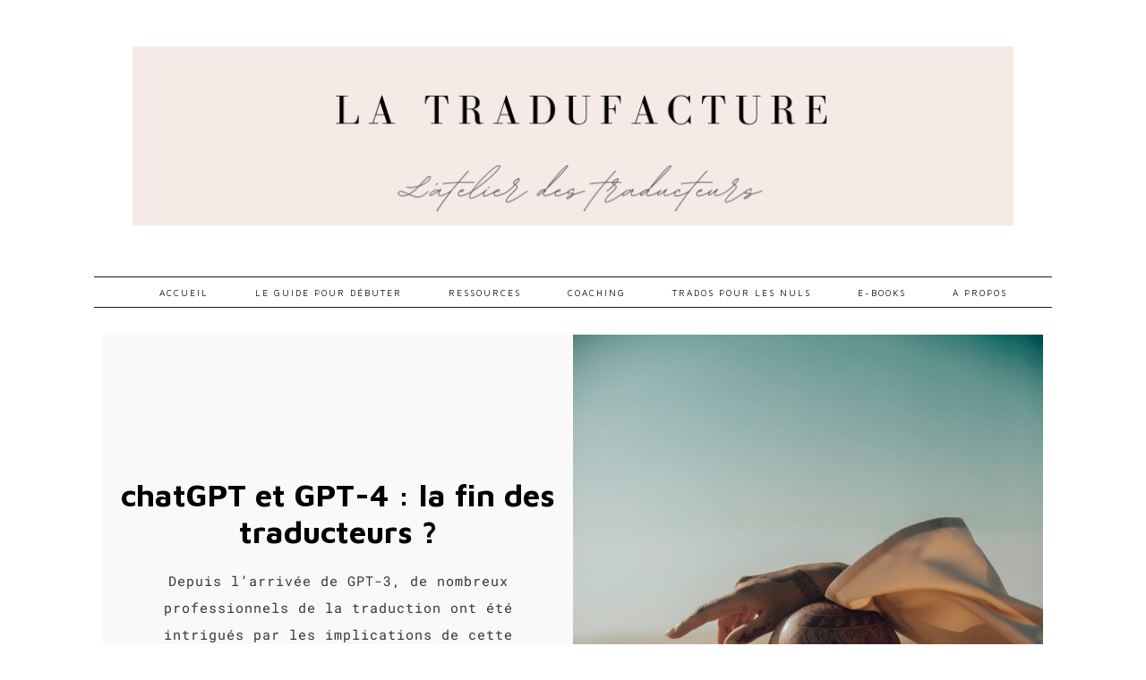

--- FILE ---
content_type: text/html; charset=utf-8
request_url: https://www.google.com/recaptcha/api2/aframe
body_size: 257
content:
<!DOCTYPE HTML><html><head><meta http-equiv="content-type" content="text/html; charset=UTF-8"></head><body><script nonce="GlvGLtnPxTafpduPaRBCtQ">/** Anti-fraud and anti-abuse applications only. See google.com/recaptcha */ try{var clients={'sodar':'https://pagead2.googlesyndication.com/pagead/sodar?'};window.addEventListener("message",function(a){try{if(a.source===window.parent){var b=JSON.parse(a.data);var c=clients[b['id']];if(c){var d=document.createElement('img');d.src=c+b['params']+'&rc='+(localStorage.getItem("rc::a")?sessionStorage.getItem("rc::b"):"");window.document.body.appendChild(d);sessionStorage.setItem("rc::e",parseInt(sessionStorage.getItem("rc::e")||0)+1);localStorage.setItem("rc::h",'1769371145636');}}}catch(b){}});window.parent.postMessage("_grecaptcha_ready", "*");}catch(b){}</script></body></html>

--- FILE ---
content_type: text/css
request_url: https://www.devenirtraducteurindependant.com/wp-content/themes/LushyLove/style.css?Sunday%2025th%20of%20January%202026%2007:59:01%20PM
body_size: 9097
content:
/*
Theme Name: Lushy Love
Theme URI:k
Description: Bootstrap Wordpress Template
Author: Kotryna Bass Design
Author URI: 
Version: 5.0
Tags: responsive, white, bootstrap

Copyright (C) 2011-2017 Kotryna Bass Design
License: GNU General Public License, version 3 (GPLv3)
License URI: license.txt
License: Bootstrap is released under the MIT license and is copyright 2014 Twitter
License URI: https://github.com/twbs/bootstrap/blob/master/LICENSE
*/

@import url(http://fonts.googleapis.com/css?family=Cardo);
@import url(http://fonts.googleapis.com/css?family=Allura);
@import url(http://fonts.googleapis.com/css?family=Arimo);
@import url(http://fonts.googleapis.com/css?family=Allerta);
@import url(https://fonts.googleapis.com/css?family=Cantarell);
@import url(https://fonts.googleapis.com/css?family=Playfair+Display+SC);
@import url('https://fonts.googleapis.com/css?family=Raleway:400,400i');
@import url('https://fonts.googleapis.com/css?family=GFS+Didot&subset=greek');
@import url('https://fonts.googleapis.com/css?family=Montserrat');
@import url('https://fonts.googleapis.com/css?family=Quicksand:300,400,500,700');


/****************************************/
/* General
/****************************************/

body {
    line-height: 24px!important;
    font: normal normal 12px Raleway;
    letter-spacing:1px;
}
.row {
    margin-left: 0px;
    padding-top: 30px;
    width: 90%;
    margin: 0 auto;
}
.container{
    height: 100%;
    margin-top: 10px;
    width: 100%;
}

.span8 {
    width: 69%;
    margin: 0 1em;
    float: left;
}

.span8 img{
    vertical-align: middle;
    width: 100%;
    height: auto;
    margin: 0 auto;
    display: -webkit-box;
}

.span4 {
    max-width: 260px;
    width: 25% !important;
    float: right;
    text-align: center;
    margin-right: 30px;
}

.span4 .fa {
    padding: 5px;
}
.span4 ul {
    margin: auto;
}
.span4 li {
    list-style: none;
}
.span12 {
    max-width: 1050px;
    width: 100%;
    margin: auto;
    margin-top: 20px;
    float: none;
}

h1, h2, h3, h4, h5 {
    font-family: 'Raleway', sans-serif;
}
h1{ 
    text-align: center;
    margin-top: 0px;
    font: normal normal 24px Didot;
    letter-spacing: 0px;
    margin-bottom: 20px;
}

h1:hover {
    color: #000;
    -o-transition:.5s;
    -ms-transition:.5s;
    -moz-transition:.5s;
    -webkit-transition:.5s;
    transition:.5s;
}
h3 {
    text-transform: uppercase;
    letter-spacing: 3px;
    text-align: left;
    font-size: 18px;
    font-family: 'Raleway', sans-serif;
    position: relative;
    text-decoration: none;
    color: #000000;
    font-weight: normal;
}
h3.widget-heading {
    text-align: center;
}

p{
    padding: 0 0 24px;
}
.latest-post h1 {
    position: relative;
    top: -150px;
    font-size: 18px;
    letter-spacing: 1px;
    border: none;
    line-height: 18px;
    height: 0px;
    font-family: 'Playfair Display SC', serif;
    color: #ffffff !important;
    margin-top: 10px;
}

a {
    color:#111111;
    font-family: 'Raleway', sans-serif;
}
a:-webkit-any-link {
    text-decoration: none;
    cursor: auto;
    font: normal normal 10px Raleway;
}
a.more-link {
    display: block;
    color: #000000;
    font-family: Maven pro;
    font-weight: 400;
    font-size: 12px;
    padding-top: 10px;
    padding-bottom: 10px;
    text-align: center;
    margin-left: -1px;
    margin: 0 auto;
    border-top: 1px solid #000000;
    border-bottom: 1px solid #000000;
    padding: 9px;
    text-transform: uppercase;
    letter-spacing: 1px;
    font: normal normal 10px Montserrat;
    margin-top: 20px;
    max-width:730px;
}
a.more-link:hover {
    text-decoration: none;
    opacity: 0.8;
    -webkit-transition: opacity .15s ease-in-out;
    -moz-transition: opacity .15s ease-in-out;
    -ms-transition: opacity .15s ease-in-out;
    -o-transition: opacity .15s ease-in-out;
    transition: opacity .15s ease-in-out;
}


img.alignright { float: right; margin: 0 0 1em 1em; }
img.alignleft { float: left; margin: 0 1em 1em 0; }
img.aligncenter { display: block; margin-left: auto; margin-right: auto; }
.alignright { float: right; }
.alignleft { float: left; }
.aligncenter { display: block; margin-left: auto; margin-right: auto; }

hr{
    margin: 10px 0;
    border: none;
}


select {
    color: #111;
    border-radius: 0px!important;
    background-color: #fff;
    font-size: 10px;
    letter-spacing: 0px;
    font-weight: normal;
    text-decoration: none;
    padding: 5px;
    text-transform: uppercase;
    width: 100%;
    font-family: Raleway;
    height: 27px;
    line-height: 27px;
}
option:hover {
    color: #777;
    background-color: #f6f4f4;
}
textarea {
    width: 70% !Important;
    border:1px solid #000;
    border-radius:0px;
font-family: Raleway;
}

label.screen-reader-text{
    display:none !Important;
}

input[type="text"] {
    width: 95%;
    display: inline-block;
    height: 22px;
    border: 1px solid #ccc;
    padding: 4px 6px;
    margin-bottom: 0px;
    font-size: 10px !important;
    letter-spacing: 2px;
    line-height: 20px;
    color: #000;
    -webkit-border-radius: 0px;
    -moz-border-radius: 0px;
    border-radius: 0px;
    font: normal normal 12px Raleway;
    text-transform: lowercase;
}
i:hover{
    color: #777;
}

.cat-item {
    list-style: none;
    background: #fff;
    text-transform: uppercase;
    padding: 5px;
    margin-bottom: 3px;
    letter-spacing: 2px;
    text-align: center;
    font-size: 11px;
    border: 1px solid #000;
}

.cat-item a {
    color: #000;
    font-family: 'Maven Pro', sans-serif;
    text-transform: uppercase;
    font-size: 12px;
    letter-spacing: 2px;
    text-align: center;
    font-weight: normal;
}

#date {
    text-align: center;
    color: #000000;
    border-top: 1px solid #000000;
    font: 200 normal 15px Raleway;
    padding-top: 5px;
}

em {
    font-style: normal !important;
}

.empty_div {
    height: 100px;
}




.inline > li {
    display: inline-block;
    padding-left: 0.1em;
    padding-right: 0.5em;
}

#commentcount {
    padding-top: 3px;
    padding-bottom: 25px;
    letter-spacing: 1px;
    font-size: 11px;
    font-weight: 200;
    float: left;
}

img.avatar.avatar-32.photo {
    width: auto;
    float: left;
    margin-right: 20px;
}
span.says {
    text-transform: initial;
    font-size: 10px;
}
.comment-meta.commentmetadata {
    font-size: 10px;
}
div#div-comment-2 p {
    padding-top: 10px;
}

#wpadminbar{
    display:none;
}
.wp-caption {
    max-width: 100%;
}
.wpsnw-3x {
    font-size: 14px !important;
}

/****************************************/
/* Footer
/****************************************/

footer {
    padding-top: 3em;
}
#footer-instagram {
    text-align: center;
    font-style: italic;
    letter-spacing: 2px;
    text-transform: lowercase;
}

.footer_social {
    padding-top: 6px;
    padding-bottom: 5px;
    margin-top: -1px;
    text-align: center;
    background: #f6f6f6;
}

.footer_social .fa {
    color: #000;
    padding: 5px;
    font-size: 14px;
    padding-top: 15px;
    padding-bottom: 15px;
}
.footer_title {
    display: none;
    width: 100%;
    margin: auto;
    text-align: center;
    padding-top: 50px;
    background: #f6f6f6 !important;
    margin-bottom: -10px !important;
    padding-top: 17px;
}
.footer_title h1 {
    margin: auto;
    font: normal normal 40px Sacramento;
    color: #000000;
    text-shadow: 0 0 0 rgba(0, 0, 0, .2);
    letter-spacing: 0px;
    text-transform: capitalize;
}

#KBD {
    max-width: 1060px;
    width: 100%;
    border-top: 1px dashed #eeeeee;
    text-align: center;
    color: #000;
    font-family: 'Raleway', sans-serif;
    font-size: 11px;
    padding-top: 30px;
    padding-bottom: 30px;
    display: inline-block;
    text-transform: uppercase;
    font-size: 11px;
    letter-spacing: 2px;
}
#KBD a {
    color: #bbb;
    font-size: 11px;
font-family: 'Raleway', sans-serif;
}











/****************************************/
/* Pagination
/****************************************/

#older {
    --margin-right: .9em;
    text-align: center;
}
#newer {
    --margin-left: .7em;
    text-align: center;
}
#newer, #older {
    margin-top: 10px;
    --margin-bottom: 40px;
    text-transform: uppercase;
    letter-spacing: 1px;
    font-size: 11px;

}

#newer a, #older a {
    color: #000;
    text-transform: uppercase;
    font-size: 10px;
    letter-spacing: 1px;
    font-weight: 100;
    border: 1px solid #000 !important;
    font: normal normal 10px Montserrat;
    padding: 10px 10px 10px 10px;
}
}

#newer a:hover, #older a:hover {
   color: #ccc;;
  -o-transition:.5s;
  -ms-transition:.5s;
  -moz-transition:.5s;
  -webkit-transition:.5s;
  /* ...and now for the proper property */
  transition:.5s;
}

.newer_older {
    position: relative;
    width: 100%;
    margin-top: 11px;
}
div#older {

    float: right;
}
div#newer {
    float: left;
}










/*.nav {
    margin: 0 auto;
    letter-spacing: 2px;
    font-size: 11px;
    font-weight:400;
    text-transform:uppercase;
    text-align: center;
    background: #ffffff;
}


/****************************************/
/* Social
/****************************************/

#social LI {
    background: #000;
    padding: 10 0 10 8;
    list-style-type: none;
    width: 210px;
    font-family: 'Allura', cursive;
    display: inline-block;
}

#social {
    color: #fff;
    text-transform: lowercase;
    font-size: 11px;
    text-decoration: none;
    font-family: 'Allura', cursive !important;
    position: fixed;
    top: 8px;
    right: 10px;
    z-index: 1100 !important;
    overflow: visible;
}

#social a {
    color: #fff;
}

#social li:hover {
    text-decoration: none;
    opacity: 0.8;
    text-decoration: none;
    color: #000;
}
#social li a:hover {
    text-decoration: none;
}

.socialsidebar a:hover {
    color: #c5c5c5;
    -o-transition:.5s;
    -ms-transition:.5s;
    -moz-transition:.5s;
    -webkit-transition:.5s;
    transition:.5s;}
    .socialsidebar {z-index: 500;
    text-align: center;}
    .date-header {padding-top: 10px;
    margin-bottom: -10px;}
    .socialsidebar .fa {
    color: #000000;
    font-size: 24px;
    padding: 0px 5px 5px 10px;
    }
    .socialsidebar .fa:hover {
    color:  #c5c5c5 !important;
    -o-transition:.5s;
    -ms-transition:.5s;
    -moz-transition:.5s;
    -webkit-transition:.5s;
    transition:.5s;
}

.socialbuttons {
    margin-left: -13px;
    float:right;
}

.socialbuttons .fa {
    font-size: 15px;
    padding: 10px 5px 10px 10px;
    background: #ffffff;
    width: 20px;
}

.social .fa {
    font-size: 14px; 
    padding: 5px;
}

.social-networks {
    position: fixed;
    top: 12px !important;
    right: 5px;
    z-index: 10000;
    color: #ffffff;
}

.top_social {
    /*font-size: 12px;
    position: fixed;
    top: 13px;
    text-align: right;
    width: 99%;*/
    display: block;
    font-size: 12px;
    position: relative;
    top: 14px;
    text-align: left;
    width: 18%;
right: 5px;
}
.top_social .fa:hover {
    color: #c5c5c5 !important;
    -o-transition: .5s;
    -ms-transition: .5s;
    -moz-transition: .5s;
    -webkit-transition: .5s;
    transition: .5s;
}
.top_social .fa {
    /* padding-left: .25em; */
    /* padding-right: .25em; */
    /* color: #000000 !important; */
    font-size: 10px !important;
    padding: 0px 0px 10px 10px;
}


/****************************************/
/*Thumbnail*/
/****************************************/

#recent {
    margin-bottom: 0px;
    width:100%;
    text-align: center;
    font-size: 22px;
    font-family: 'Playfair Display SC', serif;
    text-transform: uppercase;
    border-bottom: 1px solid #000000 !important;
    letter-spacing: 1px;
    height: 34px;
}
.blog{
    width: 85%;
    text-align: center;
    margin: 0 auto;
}
.latest-posts{
    margin-top: 2%;
}
.latest-posts p{
    display:none;
}

.latest-post h1 {
    position: relative;
    top: -140px;
    font-size: 18px;
    letter-spacing: 1px;
    border: none;
    line-height: 0px;
    height: 0px;
    font-family: 'Playfair Display SC', serif;
    color: #ffffff !important;
    margin-top: 10px;
}

.latest-post h1:hover {
    color: #ffffff;
    -o-transition:.5s;
    -ms-transition:.5s;
    -moz-transition:.5s;
    -webkit-transition:.5s;
    transition:.5s;
}

.latest-post img {
    height: 258px !important;
}

.title a {
    font-family: 'Oswald', sans-serif;
    text-transform: uppercase;
    letter-spacing: 3px;
    font-size: 12px !important;
    background: #ffffff;
    color: #000 !important;
}

.title {
  margin-top: -30px;
  background-color: #fff;
  z-index: 100000 !important;
  overflow: auto;
  height: 30px;
  padding-top: 16x !important;
  padding-bottom: 20px;
  opacity: 0.8;
  padding-top: 8px;
}


/****************************************/
/*Blog Content*/
/****************************************/

.col-xs-1, .col-sm-1, .col-md-1, .col-lg-1, .col-xs-2, .col-sm-2, .col-md-2, .col-lg-2, .col-xs-3, .col-sm-3, .col-md-3, .col-lg-3, .col-xs-4, .col-sm-4, .col-md-4, .col-lg-4, .col-xs-5, .col-sm-5, .col-md-5, .col-lg-5, .col-xs-6, .col-sm-6, .col-md-6, .col-lg-6, .col-xs-7, .col-sm-7, .col-md-7, .col-lg-7, .col-xs-8, .col-sm-8, .col-md-8, .col-lg-8, .col-xs-9, .col-sm-9, .col-md-9, .col-lg-9, .col-xs-10, .col-sm-10, .col-md-10, .col-lg-10, .col-xs-11, .col-sm-11, .col-md-11, .col-lg-11, .col-xs-12, .col-sm-12, .col-md-12, .col-lg-12 {
    padding-right: 3px;
    padding-left: 3px;
    padding-bottom: 8px;
    width: 35%;
    display: -webkit-inline-box;
}

.blog img {
    width: 99%;
    height: auto;
}

.blog img:hover {
 /*     hiver that makes shadow bellow img*/
    background: #f7f7f7;
    border-color: #fff;
    -webkit-transform: rotate(360deg);
    -moz-transform: rotate(360deg);
    -o-transform: rotate(360deg);
    -ms-transform: rotate(360deg);
    transform: rotate(360deg);
    box-shadow: 0 45px 60px -50px #000000;
    opacity: 0.7;
  }


.blog-content{
    width:90%;
    border-top: 5px solid #fff;
    margin: auto;
}


.post-footer {
    padding-bottom: 40px;
    margin-top: -10px;
}


/****************************************/
/*Search Widget 
/****************************************/

/*#searchform input#s {
    border: 1px solid #000000;
    padding: 14px 14px;
    font-size: 11px;
    font-style: italic;
    letter-spacing: 1px;
    box-sizing: border-box;
    top: 8px;
    z-index: 10000;
    right: 50px;
    width: 100%;
    border-radius: 0;
}
    
#searchform #s:focus { 
    outline:none; 
}*/



/****************************************/
/* Header Title
/****************************************/
.nav-title {
    text-align: center;
    margin-top: 52px;
    padding-bottom: 47px;
}
.description {
    padding-top: 0px;
    font-size: 12px;
    letter-spacing: 3px;
}
.nav-title img {
    max-width: 90%;
    height: 200px;
    }
a.navigacija {
    text-decoration: none;
    cursor: auto;
    font-family: 'Allerta', sans-serif;
}
.nav-title a {
    font: normal normal 50px Didot;
    color: #000000;
    text-shadow: 0 0 0 rgba(0, 0, 0, .2);
    letter-spacing: 0px;
}

.nav-title a:hover {
    /*color: #ffffff;
    text-shadow: 1px 0 black, 0 1px black, 1px 0 black, 0 1px black;
    -o-transition:.5s;
    -ms-transition:.5s;
    -moz-transition:.5s;
    -webkit-transition:.5s;
    transition:.5s;*/
}
 
/****************************************/
/* Meta Slider
/****************************************/

.metaslider .caption-wrap {
    opacity: 1 !important;
    position: absolute;
    bottom: 47% !important;
    left: 0;
    background: none !important;
    color: white;
    margin: 0;
    display: block;
    width: 100%;
    line-height: 1.4em;
    text-align: center;
    font-weight: 100;
    letter-spacing: 8px;
    font-size: 24px !important;
    font-family: 'Playfair Display SC', sans-serif;
}

/****************************************/
/*Contact Form
/****************************************/
.wpcf7 input {
    width:266px;
}
div.wpcf7 {
    overflow:hidden;
    margin-top:40px;
}
.wpcf7 input, .wpcf7 textarea {
    padding: 10px;
    border: 1px solid #000;
    margin-right: 0px;
    -webkit-border-radius: 0px;
    -moz-border-radius: 0px;
    border-radius: 0px;
    color: #000;
    font-size: 12px;
    margin-top: 6px;
font-family: Raleway;
}
.wpcf7 textarea {
    width:95%;
}
.wpcf7 .wpcf7-submit {
    -moz-border-radius: 20px;
    border-radius: 0px;
    color: #000;
    transition: .3s;
    display: block;
    font-family: 'Maven Pro', sans-serif;
    text-transform: uppercase;
    font-size: 12px;
    letter-spacing: 1px;
    text-align: center;
    font-weight: normal;
    background: #fff;
    background-color: #f6f6f6;
    border: none;
    padding: 5px;
    width: 180px;
    position: relative;
}

div.wpcf7 img.ajax-loader {
    border: none;
    vertical-align: middle;
    margin-left: 4px;
    display: none;
}

input[type="submit"] {
    -moz-border-radius: 20px;
    border-radius: 0px;
    color: #000;
    transition: .3s;
    display: block;
    text-align: center;
    background: #fff;
    position: relative;
    color: #000;
    text-transform: uppercase;
    font-size: 10px;
    letter-spacing: 1px;
    font-weight: 100;
    border: 1px solid #000 !important;
    font: normal normal 10px Montserrat;
    padding: 10px 10px 10px 10px;
}

/****************************************/
/*Latests posts
/****************************************/

.latests-post{
    width: 49%;
    display: inline-block;
    margin-bottom: -5px;
    margin-top: -20px;
}
.other_posts {
    margin-top: 22px;
    margin-left: -1%;
    width: 102%;
} 

.promo-area {
    max-width: 1105px;
    width: 100%;
    margin: auto;
}


.promo-item{
    display: block;
    width: 31.5%;
    --margin-left: 1%;
    --margin-right: 1%;
    margin-bottom: 22px;
    float: left;
    height: 250px;
    background-size: cover;
    background-repeat: no-repeat;
    background-position: center center;
    -moz-box-sizing: border-box;
    -webkit-box-sizing: border-box;
    box-sizing: border-box;
    box-shadow: 0 0 6px 1px rgba(0,0,0,0.1);
    padding: 16px;
    position: relative;
}

.promo-item.promo-item1 {
    margin-left: 0%;
    margin-right: 2.625%;
}
.promo-item.promo-item2 {
    margin-right: 2.625%;
}
.promo-item.promo-item3 {
    margin-right: 0%;
}

.promo-overlay {
        max-height: 250px;
    text-align: center;
    position: relative;
    width: 90%;
    z-index: 101;
    overflow: hidden;
    display: block;
    color: #000;
    letter-spacing: 2px;
    top: 73px;
    opacity: 1;
    margin: auto;
}
.promo-overlay h4 {
    color: #000;
    line-height: 1.5em;
    padding: 8px 12px 8px 13px;
    font-size: 12px;
    text-transform: none;
    letter-spacing: 2px;
    font-weight: 100;
    display: inline-block;
    max-width: 60%;
    --top: 85px;
    text-transform: uppercase;
    background: rgba(255, 255, 255, 0.76);
    border: 1px solid #000;
    font-family: 'Maven Pro', sans-serif;
}

.items-promo {
    width: 100%;
    margin: auto;
}



/****************************************/
/* Front Page Full Layout
/****************************************/

.row.full_page_row {
    max-width: 1208px;
    margin-left: 0px;
    padding-top: 0px;
    width: 100%;
    margin: 0 auto;
}
.span12#front_page_full_layout {
    max-width: 1050px;
    width: 100%;
    margin: auto;
    margin-top:22px;
    float: none;
}
.front-full-date{
    font: 200 normal 15px Raleway;
    text-align: center;
    padding-bottom: 10px;
}

/****************************************/
/* Front Page Sidebar Layout
/****************************************/
.row#sidebar_layout_row {
    max-width: 1070px;
    margin: 0 auto;
    padding-top: 20px;
    width: 100%;
    margin: 0 auto;
}
.span8#sidebar_layout {
    width: 66%;
    margin: 0 1em;
}

#sidebar_layout .post-footer {
    padding-bottom: 40px;
    margin-top: -10px;
}
#sidebar_layout .post-footer .socialbuttons {
    margin-left: -13px;
    float: right;
}
#sidebar_layout .post-footer #commentcount {
    padding-top: 5px;
    letter-spacing: 1px;
    font-size: 11px;
    font-weight: 200;
    margin-top: -20px;
}
#sidebar_layout .post-footer #recent {
    margin-bottom: 0px;
    width: 100%;
    text-align: center;
    font-size: 22px;
    font-family: 'Playfair Display SC', serif;
    text-transform: uppercase;
    border-bottom: 1px solid #000000 !important;
    letter-spacing: 1px;
    height: 34px;
}

.promo-item.sidebar-promo-item {
    --width: 48%;
}

.promo-item.sidebar-promo-item .promo-overlay {
    height: 100%;
    display: table-cell;
    vertical-align: middle;
    text-align: center;
}
.promo-item.sidebar-promo-item .promo-overlay h1 {
    color: #fff;
    line-height: 1.5em;
    padding: 12px 16px 12px 16px;
    font-size: 22px;
    text-transform: uppercase;
    letter-spacing: 2px;
    display: inline-block;
    max-width: 85%;
    font-weight: 400;
}
.front-sidebar-date{
    font: 200 normal 15px Raleway;
    text-align: center;
    padding-bottom: 10px;
}
/****************************************/
/* Post with Sidebar Layout
/****************************************/
.row#post_sidebar_row {
    max-width:1000px;
    margin-left: 0px;
    padding-top: 30px;
    width: 90%;
    margin: 0 auto;
}
.span8#post_sidebar {
    width: 69%;
    margin: 0 auto;
}

.span8#post_sidebar .full_page_comments #commentcount {
    padding-top: 5px;
    letter-spacing: 1px;
    font-size: 11px;
    font-weight: 200;
}
.row#post_sidebar_row .span4{
    width:25%;
}

.span8#post_sidebar .full_page_comments .socialbuttons {
    margin-left: -13px;
    margin-top: 3px;
    float: right;
}
.post_data_sidebar {
    font: 200 normal 10px Maven Pro;
    text-align: center;
    letter-spacing: 3px;

}

/****************************************/
/*  FullWidth Post Layout
/****************************************/
.row.fullwidth_post_row{
    margin-left: 0px;
    padding-top: 2px;
max-width:1105px;
    width: 100%;
    margin: 0 auto;
}
.span12#post_fullwidth_layout {
    max-width: 1105px;
    width: 100%;
    margin: auto;
    float: none;
}

#post_fullwidth_layout .socialbuttons {
    margin-left: -13px;
    margin-top: 3px;
    float: right;
}
.post_data_full {
    font: 200 normal 10px Maven Pro;
    text-align: center;
    letter-spacing: 3px;
}

span.post-date {
    /*background-color: rgba(84, 84, 84, 0);
    letter-spacing: 3px;
    text-align: center;
    margin-bottom: -20px;
    background: none;
    padding-bottom: 10px;
    margin: 0 0 1em 0;
    color: #000000;*/
    
    margin: auto;
    margin-bottom: -5px;
    width: 100px;
    display: block;
    position: relative;
    background: #fff;
    letter-spacing: 3px;
    text-align: center;
    color: #000000;
}
#post_sidebar h1 {
    border-top: 1px solid #000;
    padding-top: 15px;
}
.date{
    --border-bottom: 1px solid;
    margin: auto;
    margin-bottom: -5px;
    width: 100px;
    display: block;
    position: relative;
    background: #fff;
    text-align: center;
}
.post_title {
    border-top: 1px solid #000;
    padding-top: 15px;

}

.fullwidth_post_row h1 {
    font: normal normal 35px Lato;
    font-weight: normal;
    text-transform: capitalize;
    letter-spacing: 0px;
    margin-bottom:25px;
}




/****************************************/
/* Page with Sidebar Layout
/****************************************/
.row.page_sidebar_row {
    max-width:1050px;
    margin-left: 0px;
    padding-top: 30px;
    width: 100%;
    margin: 0 auto;
}
.span4 h3 {
    font: normal normal 10px Montserrat;
    text-align: center;
    margin-top: 30px;
    letter-spacing: 2px;
    border-top: 1px solid #000000;
    border-bottom: 1px solid #000000;
    padding: 9px;
    text-transform: uppercase;
    letter-spacing: 1px;
}
.span8#page_sidebar_layout {
    width: 69%;
    margin: 0 auto;
}


/****************************************/
/*  FullWidth Page Layout
/****************************************/
.row.fullwidth_page_row{
    max-width:1105px;
    margin-left: 0px;
    padding-top: 30px;
    width: 100%;
    margin: 0 auto;
}
.span12#page_fullwidth_layout {
    max-width: 1050px;
    width: 100%;
    margin: auto;
    float: none;
}
/****************************************/
/*  Menu
/****************************************/

.slicknav_menu {
    display:none;
}

#menu-wrapper .menu {
    max-width:1070px;
    width: 100%;
    margin: auto;
    letter-spacing: 2px;
    font-weight: 400;
    text-transform: uppercase;
    text-align: center;
    background: #ffffff;
    line-height: 33px;
    height: 33px;
    border-top: 1px solid #000;
    border-bottom: 1px solid #000;
}
#menu-wrapper .menu li {
    display:inline-block;
    position:relative;
}
#menu-wrapper .menu li a {
    -o-transition: .25s;
    -ms-transition: .25s;
    -moz-transition: .25s;
    -webkit-transition: .25s;
    transition: .25s;
    text-transform: uppercase;
    padding-top: 7px;
    padding-bottom: 15px;
    padding-left: 33px;
    padding-right: 10px;
    font-family: 'Lato', san-serif;
    letter-spacing: 2px;
    font-size: 10px;
}
#menu-wrapper .menu li a:hover {
    color:#000;
    text-decoration:none!important;
}
/*#menu-wrapper .menu > li.menu-item-has-children > a:after {
    font-family: FontAwesome;
    content: "\f107";
    margin-left:7px;
    color:#000;
    font-size:10px;
}*/

div#menu-wrapper {
    z-index: 9999;
    position: relative;
    width: 100%;
}

    /****************************************/
    /* Slicknav CSS
    /****************************************/

.slicknav_btn { 
    position: relative; 
    display: block; 
    vertical-align: middle; 
    float: right;  
    line-height: 27px; 
    cursor: pointer;  
    height:27px; 
    background-color: transparent;
}
.slicknav_menu  .slicknav_menutxt { 
    display: block; 
    line-height: 1.188em; 
    float: left; 
}
.slicknav_menu .slicknav_icon { 
    float: left; 
    margin: 0.188em 0 0 0.438em; 
font-size:19px;
}
.slicknav_menu .slicknav_no-text { 
    margin: 0 
}
.slicknav_menu .slicknav_icon-bar { 
    display: block; 
    width: 1.125em; 
    height: 0.125em; 
}
.slicknav_btn .slicknav_icon-bar + .slicknav_icon-bar { 
    margin-top: 0.188em 
}
.slicknav_nav { 
    clear: both;
    margin-top:40px!important;
}
.slicknav_nav ul, .slicknav_nav li { 
    display: block 
}
.slicknav_nav .slicknav_arrow { 
    font-size: 0.8em; 
    margin: 0 0 0 0.4em; 
}
.slicknav_nav .slicknav_item { 
    cursor: pointer; 
}
.slicknav_nav .slicknav_row { 
    display: block; 
}
.slicknav_nav a { 
    display: block
 
    -o-transition: .25s;
    -ms-transition: .25s;
    -moz-transition: .25s;
    -webkit-transition: .25s;
    transition: .25s;
    text-transform: uppercase;
    padding-top: 7px;
    padding-bottom: 15px;
    padding-left: 17px;
    padding-right: 25px;
    font-family: 'Lato', san-serif;
    letter-spacing: 3px!important;
    font-size: 10px!important;
    font-weight: 600!important;
}
.slicknav_nav .slicknav_item a, .slicknav_nav .slicknav_parent-link a { 
    display: inline 
}
.slicknav_menu:before, .slicknav_menu:after { 
    content: " "; 
    display: table; 
}
.slicknav_menu:after { 
    clear: both 
}
.slicknav_menu { 
    *zoom: 1 
}
.slicknav_btn {
    margin: 5px 5px 6px!important;
    margin-left:0;
}
.slicknav_menu .slicknav_icon-bar {
  background-color: #fff;
}
.slicknav_menu {
    background:#fff;
    padding:6px;
}
.slicknav_nav {
    margin:0;
    padding:0;
}
.slicknav_nav, .slicknav_nav ul {
    list-style: none;
    overflow:hidden;
}
.slicknav_nav ul {
    padding:0;
    margin:0 0 0 20px;
}
.slicknav_nav .slicknav_row {
    padding:5px 10px;
    margin:2px 5px;
}
.slicknav_nav a{
    padding:5px 10px;
    margin:2px 5px;
    text-decoration:none;
    color:#000;
    font-size:11px;
    font-weight:400;
    letter-spacing:2px;
    text-transform:uppercase;
}
.slicknav_nav .slicknav_item a,
.slicknav_nav .slicknav_parent-link a {
    padding:0;
    margin:0;
}
.slicknav_nav a:hover{
    background:#fff;
    color:#333;
}
.slicknav_nav .slicknav_txtnode {
    margin-left:15px;   
}

.slicknav_menu .slicknav_no-text {
    margin-top:7px;
}

.slicknav_nav {
    position: inherit;
    margin-top: 50px;
    width:100%;
}
.slicknav_nav a:hover{
    background:transparent;
}


    /****************************************/
    /* Menu Icon
    /****************************************/

.col {
   display: inline-block;
   width: 40px;
   text-align: center;
   height: auto;
   position: relative;
 }
.con{
   cursor: pointer;
   display: inline-block;
   width: auto;
   margin: 0 auto;
   -webkit-transition: all .7s ease;
   -moz-transition: all .7s ease;
   -ms-transition: all .7s ease;
   -o-transition: all .7s ease;
   transition: all .7s ease;
 }
.bar {
    display: block;
    height: 1px;
    width: 20px;
    background: #000;
    margin: 5px auto;
 }
.middle {
   margin: 0 auto;
 }
 
 .bar {
   -webkit-transition: all .7s ease;
   -moz-transition: all .7s ease;
   -ms-transition: all .7s ease;
   -o-transition: all .7s ease;
   transition: all .7s ease;
 }
.con:hover .top {
   -webkit-transform: translateY(7px) rotateZ(45deg);
   -moz-transform: translateY(7px) rotateZ(45deg);
   -ms-transform: translateY(7px) rotateZ(45deg);
   -o-transform: translateY(7px) rotateZ(45deg);
   transform: translateY(7px) rotateZ(45deg);
 }
.con:hover .bottom {
   -webkit-transform: translateY(-5px) rotateZ(-45deg);
   -moz-transform: translateY(-5px) rotateZ(-45deg);
   -ms-transform: translateY(-5px) rotateZ(-45deg);
   -o-transform: translateY(-5px) rotateZ(-45deg);
   transform: translateY(-5px) rotateZ(-45deg);
 }
.con:hover .middle {
   width: 0;
 }

    /****************************************/
    /* Dropdown
    /****************************************/

#menu-wrapper .menu .sub-menu, #menu-wrapper .menu .children {
    background-color: #fff;
    display: none;
    padding: 0;
    position: absolute;
    margin-top: 7px;
    left: -10px;
    z-index: 99999;
    min-width: 205px;
    width: 100%;
    text-align: left;
}

#menu-wrapper ul.menu ul a,
#menu-wrapper .menu ul ul a {
    color: #000;
    margin: 0;
    font-size:14px;
    letter-spacing:1px;
    padding: 6px 10px;
    min-width: 175px;
    line-height:20px;
    -o-transition:.25s;
    -ms-transition:.25s;
    -moz-transition:.25s;
    -webkit-transition:.25s;
    transition:.25s;
    border-top:1px solid;
    border-color:#333;
}

#menu-wrapper ul.menu ul li,
#menu-wrapper .menu ul ul li {
    padding-right:0;
    margin-right:0;
    width: 100%;
    padding-top: 8px;
    padding-bottom: 8px;
}

#menu-wrapper ul.menu ul a:hover,
#menu-wrapper .menu ul ul a:hover {
    --color: #fff;
    --background:#333;
}

#menu-wrapper ul.menu li:hover > ul,
#menu-wrapper .menu ul li:hover > ul {
    display: block;
}
#menu-wrapper ul.menu ul a, #menu-wrapper .menu ul ul a {
    color: #000;
    margin: 0;
    border-top: none;
    -o-transition: .25s;
    -ms-transition: .25s;
    -moz-transition: .25s;
    -webkit-transition: .25s;
    transition: .25s;
    text-transform: uppercase;
    padding-top: 7px;
    padding-bottom: 15px;
    padding-left: 25px;
    padding-right: 25px;
    font-family: 'Lato', san-serif;
    letter-spacing: 2px;
    font-size: 10px;
    font-weight: normal;
}

#menu-wrapper .menu .sub-menu ul,
#menu-wrapper .menu .children ul {   
    left: 85%;
    top: -7px;

    
}
/****************************************/
/* top-bar
/****************************************/

.top-bar-fixed-top {
    opacity: 1;
}

.top-bar-inner {
    background: #ffffff;
max-width: 1150px; 
    width: 100%;
    margin: 0 auto;
    display: block;
    position: relative;
}

.top-bar {
    background-color: #ffffff;
    background-image: -moz-linear-gradient(top, #ffffff, #ffffff);
    background-image: -webkit-gradient(linear, 0 0, 0 100%, from(#ffffff), to(#ffffff));
    background-image: -webkit-linear-gradient(top, #ffffff, #ffffff);
    background-image: -o-linear-gradient(top, #ffffff, #ffffff);
    background-image: linear-gradient(to bottom, #ffffff, #ffffff);
    background-repeat: repeat-x;
   
    filter: progid:dximagetransform.microsoft.gradient(startColorstr='#ff111111', endColorstr='#ff111111', GradientType=0);
    text-align: center;
    border: none;
    display: flex;
    top: 0;
    opacity: 0.9;
    z-index: 999999;
    height: 45px;
    width: 100%;
}

.top-bar.noneclass.top-bar-fixed {
    position: fixed;
    margin-top: -12px;
   max-width:100%;
}
.top-bar.noneclass.top-bar-fixed .top-bar-inner{
   max-width:100%;
}
.top-bar.noneclass.top-bar-fixed .top-bar-inner #menu-wrapper .menu{
   max-width:100%;
}

/****************************************/
/* Top Search
/****************************************/

.top_search {
    display: block;
    position: relative;
    width: 12%;
    padding-top: 11px;
    z-index: 100000;
    float: right;
right:8px;
}
.hover_search {
    display: block;
}
.top_search .fa {
    color: #000;
    float: right;
    font-size: 11px;
    font-weight: 100;
    padding-top: 10px;
    margin-right: 0px;
}
.searchform {
    opacity: 0;
    transition: 0.5s 0.8s;
}
.hover_search:hover > .searchform{
opacity:1;
transition:0.8s;
}
form#searchform {
    margin: 0 0 5px!important;
}
.top_search #searchform input#s {
    padding: 4px 4px;
    letter-spacing: 2px;
    font-size: 10px;
    font-style: normal;
    text-transform: lowercase;
    box-sizing: border-box;
    z-index: 10000;
    margin-top: -41px;
    margin-bottom: -5px;
    margin-left: -5px;
    border-radius: 0;
    width: 100%;
    border: none;
    box-shadow: none;
    background: none !important;
    color: #000;
    font-family: 'Raleway', sans-serif;
    border-bottom: 1px solid #000;
    text-align: center;
}

#menu-wrapper ul.menu ul a {padding-left: 18px !important;}


::-webkit-input-placeholder {
text-align: center;
color:#000;
}
:-moz-placeholder { /* Firefox 18- */
text-align: center; 
color:#000; 
}
::-moz-placeholder {  /* Firefox 19+ */
text-align: center;
color:#000;  
}
:-ms-input-placeholder {  
text-align: center; 
color:#000;
}


/****************************************/
/* Category Page
/****************************************/
div#category_layout {
    width: 100%;
    max-width: 1050px;
}
div#category_layout h1 {
    font-size: 35px;
    letter-spacing: 0px;
}
/****************************************/
/* Archive Page
/****************************************/
.archive_list {
    width: 100%;
    margin: auto;
    text-align: center;

}
.archive_list h3{
    text-transform: uppercase;
    text-align: center;
}
.archive_list ul {
    margin: auto;
}
.archive_list li {
    list-style: none;
}

/****************************************/
/*  Slider
/****************************************/
.slider_area{
    --max-width: 1105px;
max-width: 1050px;
    width: 100%;
    height: 375px;
    margin: auto;
z-index:-1;
position:relative;
}
.slider-item {
background-repeat: no-repeat;
background-size: cover;
background-position: 50% 37%;
height: 350px;
}
.slider-link {
position: absolute;
height: 100%;
width: 100%;
top: 0;
left: 0;
z-index: 999999;
display: block;
}
.slider-overlay {
height: 100%;
display: block;
position: relative;
vertical-align: middle;
text-align: center;
margin: auto;
top: 115px;
}
.slider_area .slider-overlay {
top:148px;
}
.slider_area .slider-overlay h4{
padding: 30px 30px 26px 30px;
}
.slider-overlay h4 {
line-height: 1.5em;
    padding: 1em 1em 1em 1em!important;
    display: inline-block;
    max-width: 100%;
    width: auto;
    position: relative;
    color: #000;
    font: 14px 'Montserrat', sans-serif;
    text-transform: uppercase;
    background: rgba(255, 255, 255, 0.75);
    letter-spacing: 0px;
    letter-spacing: 5px;
}
.slider-overlay h4 p {
font-size: 10px;
padding-top: 20px;
padding-bottom:0px;
font-style: italic;
text-transform: lowercase;
letter-spacing: 2px;
font: italic 14px Playfair Display,serif;
color:#000;
}
.slider-overlay h4 a {
    border-bottom: 1px solid;
    font: italic 14px Playfair Display,serif;
    width: 80px;
    margin: 0 auto;
    padding: 0px 5px 0px 5px;
    margin-top: 20px;
    text-transform: lowercase;
    letter-spacing: 1px;
}
.owl-controls {
margin-top: -200px;
z-index: 99999;
position: relative;
}
.owl-prev {
float: left;
margin-left: 1%;
}

.owl-prev .fa.fa-angle-left {
display:block;
    color: #000;
    font-size: 35px;
    padding: 15px;
    font-size: 30px;
}
.owl-next {
float: right;
margin-right: 1%;
}
.owl-next .fa.fa-angle-right {
   display:block;
    color: #000;
    font-size: 35px;
    padding: 15px;
    font-size: 30px;
}

div:empty {
display: none;
}
.owl-item {
-webkit-backface-visibility: hidden;
-webkit-transform: translateZ(0) scale(1.0, 1.0);
}

/****************************************/
/* Front page first post
/****************************************/
.first_page {
--display:flex;
display:flow-root;
overflow: hidden;
    background: rgb(249, 249, 249);
}
.first_post_content {
    width: 50%;
    float: left;
    padding-top: 15%;
    padding-bottom: 15%;
}
.first_page h1 {
    letter-spacing: 0px;
    text-align: center;
    margin: 0;
    position: relative;
    text-decoration: none;
    color: #000000;
}
.first_post_content p{
    line-height: 30px;
    letter-spacing: 1px;
    text-align: center;
    padding: 20px;
}
.first_post_button {
    width: 100%;
    margin: auto;
    text-align: center;
}
a.front-more-link {
    padding: 5px;
    text-align: center;
    border-bottom: 1px solid;
    font: italic 14px Playfair Display,serif;
    width: 80px;
    margin: 0 auto;
    margin-top: 20px;
    text-transform: lowercase;
    letter-spacing: 1px;
}
span.front-more-button {
    text-align: center;
    margin: auto;
}

.shop_widget {
    position: relative;
    width: 93%;
    margin: auto;
margin-top:50px;
    text-align: center;
}
.shop_title h1 {
    font-family: 'Lato', sans-serif;
    text-transform: uppercase;
    font-size: 12px;
    letter-spacing: 3px;
    text-align: center;
    font-weight: 600;
    background: #fff;
    border: 1px solid;
    padding: 5px;
    width: 180px;
    margin: 0 auto;
    position: relative;
}
.shop_widget .shopthepost-widget {
    border-top: 1px solid;
    padding-top: 30px;
    margin-top: -15px;
    background: #fff;
    padding-bottom: 25px;
}


.first_post_img {
    width: 50%;
    float: right;
height: 800px;
}
.post_thumb_full {
    width: 100%;
    height: 100%;
    background-size: cover;
    background-repeat: no-repeat;
    background-position: 50% 50%;

}

.shopthelook {
    --display: grid;
    margin-bottom: -26px;
    width: 96%;
    background: none;
    border-top: 1px solid #333;
    border-bottom: 1px solid #333;
    margin: 0 auto;
    margin-top: 40px;
    padding: 0px;
}
.shopthelook h1 {
    text-align: center;
    text-transform: uppercase;
    letter-spacing: 3px;
    color: #000;
    background: #fff;
    width: 32%;
    margin: 0 auto;
    margin-top: -10px;
    margin-bottom: 15px;
    font: normal normal 14px Lato;
    font-weight: 700;
}
.shopthelook h1:hover {
   text-shadow:none;
   color:#000;
}
.shopthelook .shopthepost-widget {
    padding-bottom: 25px;
}


/****************************************/
/* Shop my wardrobe
/****************************************/

.wardrobe.reward_style_widget.reward_style_widget_full {
    max-width: 1105px;
    width: 100%;
    margin: auto;
}
.wardrobe h1 {
    text-align: center;
    text-transform: uppercase;
    letter-spacing: 2px;
    background: #fff;
    width: 30%;
    margin: 0 auto;
    display: grid;
    font-size: 12px;
    margin-top: 30px;
    font-family: 'Raleway';
    font-weight: normal;
}
.wardrobe h1 span {
    background: #fff;
}
.wardrobe .shopthepost-widget {
    border-top: 1px solid;
    padding-top: 25px;
    border-bottom: 1px solid;
    padding-bottom: 15px;
    margin-top: -8px;
}

/****************************************/
/* instafeed
/****************************************/
#instafeed {
    width: 100%;
    --height:260px;
    display: inline-block;
    margin: 0 auto;
    margin-top:-34px;
    padding: 0px;
    line-height: 0px;
    text-align: center;
    vertical-align: baseline;
}

#instafeed img {
width: 100%;
height: auto;
}

#instafeed a {
padding: 0px;
margin: 0px;
display: inline-block;
position: relative;
}

#instafeed i {
color: #fff;
margin: 0 4px 0 0;
}

#instathumb {
    width: 49%;
    float: left;
    padding: 1px;
}

#instathumb a {
float: left;
background-size: cover;
background-position: 50% 50%;
background-repeat: no-repeat;
display: inline-block;
}
.fcdw {
    width: 100%;
    height: 101%;
    margin-top: -100%;
    opacity: 0;
    letter-spacing: 1px;
    text-align: center;
    position: absolute;
    font-weight: 400;
    font-size: 11px;
    letter-spacing: 1px;
    color: #fff;
    line-height: 1.5;
}

.fcdw:hover {
    opacity: 1;
    background: rgba(0, 0, 0, 0.5);
    -o-transition: .5s;
    -ms-transition: .5s;
    -moz-transition: .5s;
    -webkit-transition: .5s;
    transition: .5s;
}


.fcdo {
    display: table;
    vertical-align: middle;
    height: 100%;
    width: 100%;
}
.fcdi {
    display: table-cell;
    vertical-align: middle;
    height: 100%;
    width: 100%;
}

#footer-instagram div#instafeed {
    display: none;
}

/****************************************/
/* every second
/****************************************/
.other_posts_grid_layout {
    max-width: 1208px;
    --margin-top: 22px;
    width: 100%;
}
.first_page.other_posts_grid_layout.post.odd {
    display: inline-block;
    background: rgb(249, 249, 249);
    margin-top: 22px;
}
.first_page.other_posts_grid_layout.post.even {
    margin-top: 15px;
    display: inline-block;
}
.other_posts_grid_layout_two {
    margin-top: 15px;
}
.first_page.other_posts_grid_layout.post.odd .first_post_content {
    width: 50%;
    float: right;
    left: 50%;
    padding-top: 15%;
    padding-bottom: 15%;
}
.first_page.other_posts_grid_layout.post.even .first_post_content {
    width: 50%;
    float: left;
    left: 50%;
    padding-top: 15%;
    padding-bottom: 15%;
}
.first_page.other_posts_grid_layout.post.odd .first_post_img {
    width: 50%;
    float: left;
    z-index: 99999999;
    height: 800px;
}
.first_page.other_posts_grid_layout.post.even .first_post_img {
    width: 50%;
    float: right;
    z-index: 99999999;
    height: 800px;
}

.full_layout_single_post {
    margin-bottom: 50px;
} 

.full_layout_single_post img {
    display: block;
    width: auto;
    margin: auto;
    margin-bottom: 10px;
}

.post_share {
    width: 100%;
    margin: auto;
    text-align: right;
}
.post_share .post_social span {
    text-transform: lowercase;
    font-style:italic;
    letter-spacing: 1px;
    line-height: 30px;
    font-size: 10px;
}

.post_share .post_social a .fa {
    width: 20px;
}

/****************************************/
/* Footer widgets
/****************************************/

.footer-area {
    max-width: 1105px;
    width: 100%;
    margin: auto;
    display: flex;
}


.footer-item{
    display: block;
    width: 31.5%;
    margin-bottom: 22px;
    float: left;
    position: relative;
    padding: 10px 20px 0px 20px;
}
.footer-item h4.block-heading {
    margin: 0px 0px 0px 0px;
    padding: 15px 0px 0px 0px;
    color: #000;
    font-size: 12px;
    text-transform: uppercase;
    letter-spacing: 2px;
    border-top: 1px solid;
    text-align: center;
    font-weight: normal;
    font-style: italic;
    font-family: Raleway;
}
.footer-item p {
    font: 200 normal 12px Maven Pro;
}
.footer-item h4.block-heading {
    padding-bottom: 15px;
}

.footer-item.footer-item1 {
    margin-left: 0%;
    margin-right: 2.625%;
}
.footer-item.footer-item2 {
    margin-right: 2.625%;
}
.footer-item .footer_social {
    text-align: center;
    padding: 0px;
    margin: auto;
    background: transparent;
}
.footer-item .footer_social p{
    padding:0px;
}
.footer-item .footer_social .fa{
    font-size:24px;
padding-top:0px;
padding-bottom:0px;
}
.footer-item.footer-item3 {
    margin-right: 0%;
}
.footer-item3 .textwidget {
    --padding-top: 20px;
}


.widget_sp_image img {
    border-radius: 50%;
}

.span4 .shopthepost-widget {
    margin-top: -65px;
    margin-bottom: -65px;
}

.fulldisplay_post {
    margin-top: 20px;
}
.fulldisplay_post .slider_area{
height:500px;
}
.fulldisplay_post .slider-item{
height:500px;
}
.fulldisplay_post .owl-controls {
    margin-top: -300px;
}
.fulldisplay_post .slider_area .slider-overlay {
    top: 199px;
}

.listdisplay_post {
    margin-top: 20px;
}
.listdisplay_post .slider_area{
height:525px;
}
.listdisplay_post .slider-item{
height:500px;
}
.listdisplay_post .owl-controls {
    margin-top: -300px;
}
.listdisplay_post .slider_area .slider-overlay {
    top: 199px;
}



/****************************************/
/* @Media
/****************************************/
@media (min-width: 1170px){
    .row {
        max-width: 1250px;
        }
    }
    @media (max-width: 1208px){
.other_posts {
    margin-top: 22px;
    margin-left: 0%;
    width: 100%;
}
}
    @media (max-width: 1200px){
        .promo-item{
            --width:48%;
        }
    #older {
        --margin-right: 1.5em;
    }
    #older.sidebar-page {
        --margin-right: .9em;
    }
    /****************************************/
    /* Front Page Sidebar Layout
    /****************************************/
    .promo-item.sidebar-promo-item {
        --width: 47.5%;
    }



}

@media (max-width: 979px){

    ul.unstyled {
        list-style: none outside none;
        margin-left: 50px!important;
        padding-left: 0;
        width: 90%;
        text-align: right;
    }
    .slicknav_menu {
        display:block;
        z-index:999999999!important;
    }
    #menu-wrapper{
        display:none;
    }

    .promo-item{
        --width:100%;
        --margin-right:0px;
        --margin-left:0px;
        height: 400px;
    }
.promo-overlay{
--height:400px;
top:140px;
}

#category_layout .promo-item {width: 100%;}

    .promo-item.sidebar-promo-item {
        width: 100%;
    }

    .latest-post h1 {
        display: none;
    }

    .latest-post img {
        min-height: 0px;
        padding-bottom: 25px;
    }

    #menu-menu-1 {
        width:100%;
    }

    .metaslider .caption {
        display: none !important;
    }
    body {
        padding: 0px !important;
        padding-top: 0;
        }
    .span8 {
        width: 98%!important;
        margin:auto!important;
        float:none;
    }
    .span4 {
        max-width:100%;
        width: 98% !important;
        margin:auto;
        margin-top:15em;
        float:none;
    }
    .post_share {
        width: 98%;
    }
    .nav-title {
        padding-top: 60px;
    }
    .nav-title a {
        font-size: 55px;
    margin-bottom: -34px;
    margin-left:10px;
    }
    .row {
        padding-top: 0px;
    }
    h1 {
        font-size: 24px;
    }
    .container{
        --height: 40px;
    }

    .social-networks {
        position: fixed;
        top: 20px !important;
        left: 5px;
        z-index: 10000;
        width: 100%;
    }
    .nav-title {
    padding-bottom: 30px;
    font-size: 30px;
    margin-bottom: -20px;
    }

.full_page_pagination {
    width: 95%;
}

    #newer{
        text-transform: uppercase;
        letter-spacing: 2px;
        font-size: 10px;
    }
    #older {
        margin-right: 0em;
    }
    #newer{
        margin-left: 0em;
    }
    #older.sidebar-page {
        margin-right: 0em;
    }
    #carousel {
        display: none;
    }


.nav-title a, .footer_title h1{
    word-wrap: break-word;

}
.footer_title h1{
margin-left:10px;
}
.top-bar-inner{
width:20%;
}
.top_search{
width: 25%;
}
.top_social{
width:30%;
text-align: right;
}


.top-bar{
position:fixed;
}
.top-bar.noneclass.top-bar-fixed{
margin-top: -10px;
}
#instathumb {
    width: 50%;
    float: left;
    padding: 0px;
}


}


@media (max-width: 800px){


.promo-item{
        --width:100%;
        --margin-right:0px;
        --margin-left:0px;
        height: 350px;
    }
.promo-overlay{
--height:350px;
top:95px;
}
.promo-overlay h1{
font-size: 18px;
}

}
@media (max-width: 650px){
.top_social{
width:50%;
}
.top_search{
display:none;
}

.promo-item{
        --width:100%;
        --margin-right:0px;
        --margin-left:0px;
        height: 300px;
    }
.promo-overlay{
--height:300px;
top:95px;
}

.first_page, .first_page.other_posts_grid_layout.post.odd {
    display: block;
    background: rgb(249, 249, 249);
}
.first_page.other_posts_grid_layout.post.even, .other_posts_grid_layout_two{
    margin-top: 22px;
}
.first_page.other_posts_grid_layout.post.odd .first_post_content, .first_post_content {
    width: 100%;
    float: none;
    padding-top: 15%; 
    padding-bottom: 15%;
}
.first_page.other_posts_grid_layout.post.odd .first_post_img, .first_post_img {
    width: 100%;
    height: 500px;
    float: none;
}
.first_page h1 {
    width: 95%;
    margin: auto;
}

.slider_area .slider-overlay {
    --top: 133px;
}

}
@media (max-width: 520px){

.promo-item{
        width:100%;
        margin-right:0px;
        margin-left:0px;
        height: 500px;
    }

.promo-overlay{
--height:500px;
top:195px;
}
.promo-overlay:hover{
opacity:0;
}
.top_social {
    width: 70%;
}

}

@media (max-width: 450px){
    .navbar .brand{
        font-size: 12px;
        max-width: 97.5%;
        letter-spacing: none;
    }
    #socialicons {
        display: none;
    }
    .nav-title {
        padding-bottom: 30px;
    }
    #carousel {
        display: none;
    }
    footer {
        padding-top: 10px;
    }
}
